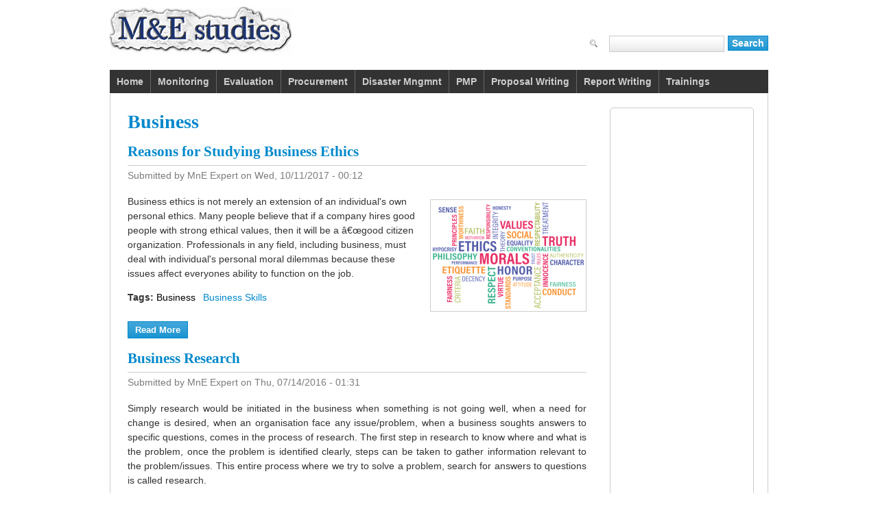

--- FILE ---
content_type: text/html; charset=utf-8
request_url: http://mnestudies.com/business
body_size: 7029
content:
<!DOCTYPE html PUBLIC "-//W3C//DTD XHTML 1.0 Transitional//EN" "http://www.w3.org/TR/xhtml1/DTD/xhtml1-transitional.dtd">
<html xmlns="http://www.w3.org/1999/xhtml" xml:lang="en" lang="en" dir="ltr">
  <head>
    <meta http-equiv="Content-Type" content="text/html; charset=utf-8" />
<link rel="shortcut icon" href="http://mnestudies.com/misc/favicon.ico" type="image/vnd.microsoft.icon" />
<link rel="shortlink" href="/taxonomy/term/63" />
<link rel="alternate" type="application/rss+xml" title="RSS - Business" href="http://mnestudies.com/taxonomy/term/63/feed" />
<meta name="Generator" content="Drupal 7 (http://drupal.org)" />
<link rel="canonical" href="/business" />
    <title>Business | Monitoring and Evaluation Studies</title>
    <style type="text/css" media="all">
@import url("http://mnestudies.com/modules/system/system.base.css?t5p2eg");
@import url("http://mnestudies.com/modules/system/system.menus.css?t5p2eg");
@import url("http://mnestudies.com/modules/system/system.messages.css?t5p2eg");
@import url("http://mnestudies.com/modules/system/system.theme.css?t5p2eg");
@import url("http://mnestudies.com/sites/all/themes/nucleus/nucleus/nucleus/nucleus/nucleus/nucleus/nucleus/nucleus/nucleus/nucleus/nucleus/css/base.css?t5p2eg");
</style>
<style type="text/css" media="all">
@import url("http://mnestudies.com/modules/comment/comment.css?t5p2eg");
@import url("http://mnestudies.com/modules/field/theme/field.css?t5p2eg");
@import url("http://mnestudies.com/modules/node/node.css?t5p2eg");
@import url("http://mnestudies.com/modules/search/search.css?t5p2eg");
@import url("http://mnestudies.com/modules/user/user.css?t5p2eg");
@import url("http://mnestudies.com/sites/all/modules/views/css/views.css?t5p2eg");
@import url("http://mnestudies.com/sites/all/modules/ckeditor/css/ckeditor.css?t5p2eg");
</style>
<style type="text/css" media="all">
@import url("http://mnestudies.com/sites/all/modules/ctools/css/ctools.css?t5p2eg");
@import url("http://mnestudies.com/modules/taxonomy/taxonomy.css?t5p2eg");
</style>
<style type="text/css" media="all">
@import url("http://mnestudies.com/sites/all/themes/nucleus/nucleus/nucleus/nucleus/nucleus/nucleus/nucleus/nucleus/nucleus/nucleus/nucleus/css/messages.css?t5p2eg");
@import url("http://mnestudies.com/sites/all/themes/tb_purity/css/html-elements.css?t5p2eg");
@import url("http://mnestudies.com/sites/all/themes/tb_purity/css/forms.css?t5p2eg");
@import url("http://mnestudies.com/sites/all/themes/tb_purity/css/tables.css?t5p2eg");
@import url("http://mnestudies.com/sites/all/themes/tb_purity/css/page.css?t5p2eg");
@import url("http://mnestudies.com/sites/all/themes/tb_purity/css/articles.css?t5p2eg");
@import url("http://mnestudies.com/sites/all/themes/tb_purity/css/comments.css?t5p2eg");
@import url("http://mnestudies.com/sites/all/themes/tb_purity/css/fields.css?t5p2eg");
@import url("http://mnestudies.com/sites/all/themes/tb_purity/css/blocks.css?t5p2eg");
@import url("http://mnestudies.com/sites/all/themes/tb_purity/css/navigation.css?t5p2eg");
@import url("http://mnestudies.com/sites/all/themes/tb_purity/css/forum.css?t5p2eg");
@import url("http://mnestudies.com/sites/all/themes/tb_purity/css/fonts.css?t5p2eg");
@import url("http://mnestudies.com/sites/all/themes/tb_purity/css/css3.css?t5p2eg");
@import url("http://mnestudies.com/sites/all/themes/tb_purity/css/ie7.css?t5p2eg");
</style>
<style type="text/css" media="only screen">
@import url("http://mnestudies.com/sites/all/themes/nucleus/nucleus/nucleus/nucleus/nucleus/nucleus/nucleus/nucleus/nucleus/nucleus/nucleus/css/responsive/responsive.css?t5p2eg");
</style>
<style type="text/css" media="print">
@import url("http://mnestudies.com/sites/all/themes/tb_purity/css/print.css?t5p2eg");
</style>

<!--[if IE 7]>
<style type="text/css" media="all">
@import url("http://mnestudies.com/sites/all/themes/nucleus/nucleus/nucleus/nucleus/nucleus/nucleus/nucleus/nucleus/nucleus/nucleus/nucleus/css/ie7.css?t5p2eg");
</style>
<![endif]-->

<!--[if IE]>
<style type="text/css" media="all">
@import url("http://mnestudies.com/sites/all/themes/nucleus/nucleus/nucleus/nucleus/nucleus/nucleus/nucleus/nucleus/nucleus/nucleus/nucleus/css/ie.css?t5p2eg");
</style>
<![endif]-->
<style type="text/css" media="all">
@import url("http://mnestudies.com/sites/default/files/nucleus/grid-fixed-24-960px.css?t5p2eg");
</style>
    <script type="text/javascript" src="http://mnestudies.com/misc/jquery.js?v=1.4.4"></script>
<script type="text/javascript" src="http://mnestudies.com/misc/jquery-extend-3.4.0.js?v=1.4.4"></script>
<script type="text/javascript" src="http://mnestudies.com/misc/jquery.once.js?v=1.2"></script>
<script type="text/javascript" src="http://mnestudies.com/misc/drupal.js?t5p2eg"></script>
<script type="text/javascript" src="http://mnestudies.com/sites/all/modules/google_analytics/googleanalytics.js?t5p2eg"></script>
<script type="text/javascript">
<!--//--><![CDATA[//><!--
(function(i,s,o,g,r,a,m){i["GoogleAnalyticsObject"]=r;i[r]=i[r]||function(){(i[r].q=i[r].q||[]).push(arguments)},i[r].l=1*new Date();a=s.createElement(o),m=s.getElementsByTagName(o)[0];a.async=1;a.src=g;m.parentNode.insertBefore(a,m)})(window,document,"script","https://www.google-analytics.com/analytics.js","ga");ga("create", "UA-36786129-1", {"cookieDomain":"auto"});ga("send", "pageview");
//--><!]]>
</script>
<script type="text/javascript">
<!--//--><![CDATA[//><!--

	(function ($) {
	  if (Drupal.Nucleus == undefined) {
		Drupal.Nucleus = {};
	  }
	  Drupal.behaviors.skinMenuAction = {
		attach: function (context) {
		  jQuery(".change-skin-button").click(function() {
			parts = this.href.split("/");
			style = parts[parts.length - 1];
			jQuery.cookie("nucleus_skin", style, {path: "/"});
			window.location.reload();
			return false;
		  });
		}
	  }
	})(jQuery);
  
//--><!]]>
</script>
<script type="text/javascript" src="http://mnestudies.com/sites/all/themes/nucleus/nucleus/nucleus/nucleus/nucleus/nucleus/nucleus/nucleus/nucleus/nucleus/nucleus/js/jquery.cookie.js?t5p2eg"></script>
<script type="text/javascript" src="http://mnestudies.com/sites/all/themes/tb_purity/js/tb_purity.js?t5p2eg"></script>
<script type="text/javascript" src="http://mnestudies.com/sites/all/themes/tb_purity/js/jquery.matchHeights.min.js?t5p2eg"></script>
<script type="text/javascript">
<!--//--><![CDATA[//><!--
jQuery.extend(Drupal.settings, {"basePath":"\/","pathPrefix":"","ajaxPageState":{"theme":"tb_purity","theme_token":"ztCJ027GdFOnX0At-I0CQ9VJSHQgttaXBQ5wTtBq0Sc","js":{"misc\/jquery.js":1,"misc\/jquery-extend-3.4.0.js":1,"misc\/jquery.once.js":1,"misc\/drupal.js":1,"sites\/all\/modules\/google_analytics\/googleanalytics.js":1,"0":1,"1":1,"sites\/all\/themes\/nucleus\/nucleus\/nucleus\/nucleus\/nucleus\/nucleus\/nucleus\/nucleus\/nucleus\/nucleus\/nucleus\/js\/jquery.cookie.js":1,"sites\/all\/themes\/tb_purity\/js\/tb_purity.js":1,"sites\/all\/themes\/tb_purity\/js\/jquery.matchHeights.min.js":1},"css":{"modules\/system\/system.base.css":1,"modules\/system\/system.menus.css":1,"modules\/system\/system.messages.css":1,"modules\/system\/system.theme.css":1,"sites\/all\/themes\/nucleus\/nucleus\/nucleus\/nucleus\/nucleus\/nucleus\/nucleus\/nucleus\/nucleus\/nucleus\/nucleus\/css\/base.css":1,"modules\/comment\/comment.css":1,"modules\/field\/theme\/field.css":1,"modules\/node\/node.css":1,"modules\/search\/search.css":1,"modules\/user\/user.css":1,"sites\/all\/modules\/views\/css\/views.css":1,"sites\/all\/modules\/ckeditor\/css\/ckeditor.css":1,"sites\/all\/modules\/ctools\/css\/ctools.css":1,"modules\/taxonomy\/taxonomy.css":1,"sites\/all\/themes\/nucleus\/nucleus\/nucleus\/nucleus\/nucleus\/nucleus\/nucleus\/nucleus\/nucleus\/nucleus\/nucleus\/css\/messages.css":1,"sites\/all\/themes\/tb_purity\/css\/html-elements.css":1,"sites\/all\/themes\/tb_purity\/css\/forms.css":1,"sites\/all\/themes\/tb_purity\/css\/tables.css":1,"sites\/all\/themes\/tb_purity\/css\/page.css":1,"sites\/all\/themes\/tb_purity\/css\/articles.css":1,"sites\/all\/themes\/tb_purity\/css\/comments.css":1,"sites\/all\/themes\/tb_purity\/css\/fields.css":1,"sites\/all\/themes\/tb_purity\/css\/blocks.css":1,"sites\/all\/themes\/tb_purity\/css\/panel-panes.css":1,"sites\/all\/themes\/tb_purity\/css\/navigation.css":1,"sites\/all\/themes\/tb_purity\/css\/forum.css":1,"sites\/all\/themes\/tb_purity\/css\/fonts.css":1,"sites\/all\/themes\/tb_purity\/css\/css3.css":1,"sites\/all\/themes\/tb_purity\/css\/ie7.css":1,"sites\/all\/themes\/nucleus\/nucleus\/nucleus\/nucleus\/nucleus\/nucleus\/nucleus\/nucleus\/nucleus\/nucleus\/nucleus\/css\/responsive\/responsive.css":1,"sites\/all\/themes\/tb_purity\/css\/print.css":1,"sites\/all\/themes\/nucleus\/nucleus\/nucleus\/nucleus\/nucleus\/nucleus\/nucleus\/nucleus\/nucleus\/nucleus\/nucleus\/css\/ie7.css":1,"sites\/all\/themes\/nucleus\/nucleus\/nucleus\/nucleus\/nucleus\/nucleus\/nucleus\/nucleus\/nucleus\/nucleus\/nucleus\/css\/ie.css":1,"public:\/\/nucleus\/grid-fixed-24-960px.css":1}},"googleanalytics":{"trackOutbound":1,"trackMailto":1,"trackDownload":1,"trackDownloadExtensions":"7z|aac|arc|arj|asf|asx|avi|bin|csv|doc(x|m)?|dot(x|m)?|exe|flv|gif|gz|gzip|hqx|jar|jpe?g|js|mp(2|3|4|e?g)|mov(ie)?|msi|msp|pdf|phps|png|ppt(x|m)?|pot(x|m)?|pps(x|m)?|ppam|sld(x|m)?|thmx|qtm?|ra(m|r)?|sea|sit|tar|tgz|torrent|txt|wav|wma|wmv|wpd|xls(x|m|b)?|xlt(x|m)|xlam|xml|z|zip"},"urlIsAjaxTrusted":{"\/business?destination=taxonomy\/term\/63":true,"\/business":true}});
//--><!]]>
</script>
  </head>

  <body class="html not-front not-logged-in one-sidebar sidebar-second page-taxonomy page-taxonomy-term page-taxonomy-term- page-taxonomy-term-63 tb-purity fixed-grid grid-24-based bf-tahoma snf-sl ssf-sl ptf-sl ntf-sl ctf-sl btf-sl fs-medium">
    <div id="skip-link"><a href="#main-content" class="element-invisible element-focusable">Skip to main content</a></div>
        
<div id="page" class="page-default">
  <a name="Top" id="Top"></a>

  <!-- HEADER -->
  <div id="header-wrapper" class="wrapper">
    <div class="container grid-24">
      <div class="grid-inner clearfix">
        <div id="header" class="clearfix">

                      <a href="/" title="Home" id="logo">
              <img src="http://mnestudies.com/sites/all/themes/tb_purity/logo.png" alt="Home" />
            </a>
          
          
                        <div class="region region-header">
    <div id="block-search-form" class="block block-search">
  <div class="block-inner clearfix">
    
    
    
    <div class="block-content clearfix">
      <form action="/business" method="post" id="search-block-form" accept-charset="UTF-8"><div><div class="container-inline">
      <h2 class="element-invisible">Search form</h2>
    <div class="form-item form-type-textfield form-item-search-block-form">
  <label class="element-invisible" for="edit-search-block-form--2">Search </label>
 <input title="Enter the terms you wish to search for." type="text" id="edit-search-block-form--2" name="search_block_form" value="" size="15" maxlength="128" class="form-text" />
</div>
<div class="form-actions form-wrapper" id="edit-actions"><span class="button edit-submit">
    <input type="submit" name="op" id="edit-submit" value="Search"  class="form-submit" />
    </span>
</div><input type="hidden" name="form_build_id" value="form-t1pARhkje3nWbwr2tiPWdnjZZRCpEu_l2kdT0RFI0aM" />
<input type="hidden" name="form_id" value="search_block_form" />
</div>
</div></form>    </div>
  </div>
</div>
  </div>
          
                  </div>
      </div>
    </div>
  </div>
  <!-- /#HEADER -->

      <!-- MAIN NAV -->
    <div id="menu-bar-wrapper" class="wrapper">
      <div class="container grid-24">
        <div class="grid-inner clearfix">
            <div class="region region-menu-bar">
    <div id="block-system-main-menu" class="block block-system block-menu">
  <div class="block-inner clearfix">
    
          <h2 class="block-title element-invisible">Main menu</h2>
    
    
    <div class="block-content clearfix">
      <ul class="menu"><li class="first leaf"><a href="/">Home</a></li>
<li class="collapsed"><a href="/monitoring" title="Monitoring">Monitoring</a></li>
<li class="leaf"><a href="/evaluation" title="Evaluation">Evaluation</a></li>
<li class="leaf"><a href="/procurement" title="Procurement">Procurement</a></li>
<li class="leaf"><a href="/disaster-management" title="Disaster Management Notes and Articles">Disaster Mngmnt</a></li>
<li class="leaf"><a href="/project-management" title="PMI PMP Course based on PMBOK 7th edition">PMP</a></li>
<li class="leaf"><a href="/grants-proposal-writing" title="Proposal/Grants Writing">Proposal Writing</a></li>
<li class="leaf"><a href="/report-writing" title="Report Writing">Report Writing</a></li>
<li class="last leaf"><a href="/trainings" title="Trainings">Trainings</a></li>
</ul>    </div>
  </div>
</div>
  </div>
        </div>
      </div>
    </div>
    <!-- /#MAIN NAV -->
  
  
  
  
  <div id="main-wrapper" class="wrapper">
    <div class="container grid-24">
      <div class="container-inner clearfix">
        <div class="group-cols-2 group-24 grid grid-24">
          <div class="group-inner clearfix">
            <!-- Main Content -->
            <div id="main-content" class="tb-main-box grid grid-18 section">
              <div class="grid-inner clearfix">

                
                
                                                  <h1 id="page-title">Business</h1>
                
                
                
                  <div class="region region-content">
    <div id="block-system-main" class="block-system">
  <div class="block-inner clearfix">
    
    
    
    <div class="block-content clearfix">
      <div class="term-listing-heading"><div id="taxonomy-term-63" class="taxonomy-term vocabulary-tags">

  
  <div class="content">
      </div>

</div>
</div><div id="article-209" class="article node node-article node-promoted node-teaser node-odd node-teaser clearfix">
      <div class="header article-header">
                    <h2 class="node-title">
          <a href="/business-management/reasons-studying-business-ethics">Reasons for Studying Business Ethics</a>
        </h2>
                </div>
  
      <div class="footer submitted">
            Submitted by <span class="username">MnE Expert</span> on <span class="time pubdate" title="2017-10-11T00:12:07+05:00">Wed, 10/11/2017 - 00:12</span>    </div>
  
  <div class="node-content">
    <div class="section field field-name-field-image field-type-image field-label-hidden"><div class="field-items"><div class="field-item odd"><a href="/business-management/reasons-studying-business-ethics"><img src="http://mnestudies.com/sites/default/files/styles/medium/public/field/image/business-ethics.png?itok=FlR4S7PH" width="220" height="156" alt="Business Ethics" /></a></div></div></div><div class="section field field-name-body field-type-text-with-summary field-label-hidden"><div class="field-items"><div class="field-item odd"><p>Business ethics is not merely an extension of an individual&#39;s own personal ethics. Many people believe that if a company hires good people with strong ethical values, then it will be a &acirc;&euro;&oelig;good citizen organization. Professionals in any field, including business, must deal with individual&#39;s personal moral dilemmas because these issues affect everyones ability to function on the job.</p>
</div></div></div>
<div class="field field-name-field-tags field-type-taxonomy-term-reference field-label-inline clearfix clearfix">
      <p class="field-label">Tags:&nbsp;</p>
    <ul class="field-items">
          <li class="field-item even">
        <a href="/business" class="active">Business</a>      </li>
          <li class="field-item odd">
        <a href="/business-skills">Business Skills</a>      </li>
      </ul>
</div>
  </div>

      <div class="menu node-links clearfix"><ul class="links inline"><li class="node-readmore first last"><a href="/business-management/reasons-studying-business-ethics" rel="tag" title="Reasons for Studying Business Ethics">Read more<span class="element-invisible"> about Reasons for Studying Business Ethics</span></a></li>
</ul></div>
  
  </div>
<div id="article-186" class="article node node-article node-promoted node-teaser node-even node-teaser clearfix">
      <div class="header article-header">
                    <h2 class="node-title">
          <a href="/business-management/business-research">Business Research</a>
        </h2>
                </div>
  
      <div class="footer submitted">
            Submitted by <span class="username">MnE Expert</span> on <span class="time pubdate" title="2016-07-14T01:31:54+05:00">Thu, 07/14/2016 - 01:31</span>    </div>
  
  <div class="node-content">
    <div class="section field field-name-body field-type-text-with-summary field-label-hidden"><div class="field-items"><div class="field-item odd"><p class="rtejustify">Simply research would be initiated in the business when something is not going well, when a need for change is desired, when an organisation face any issue/problem, when a business soughts answers to specific questions, comes in the process of research. The first step in research to know where and what is the problem, once the problem is identified clearly, steps can be taken to gather information relevant to the problem/issues. This entire process where we try to solve a problem, search for answers to questions is called research.</p>
</div></div></div>
<div class="field field-name-field-tags field-type-taxonomy-term-reference field-label-inline clearfix clearfix">
      <p class="field-label">Tags:&nbsp;</p>
    <ul class="field-items">
          <li class="field-item even">
        <a href="/business" class="active">Business</a>      </li>
          <li class="field-item odd">
        <a href="/business-skills">Business Skills</a>      </li>
      </ul>
</div>
  </div>

      <div class="menu node-links clearfix"><ul class="links inline"><li class="node-readmore first last"><a href="/business-management/business-research" rel="tag" title="Business Research">Read more<span class="element-invisible"> about Business Research</span></a></li>
</ul></div>
  
  </div>
<div id="article-165" class="article node node-article node-promoted node-teaser node-odd node-teaser clearfix">
      <div class="header article-header">
                    <h2 class="node-title">
          <a href="/business-management/objectives-type-questions-business-research-mcqs">Objectives Type Questions in Business Research - MCQs</a>
        </h2>
                </div>
  
      <div class="footer submitted">
            Submitted by <span class="username">MnE Expert</span> on <span class="time pubdate" title="2015-07-05T03:27:04+05:00">Sun, 07/05/2015 - 03:27</span>    </div>
  
  <div class="node-content">
    <div class="section field field-name-body field-type-text-with-summary field-label-hidden"><div class="field-items"><div class="field-item odd"><p class="rtejustify">The items is one of several pages on the website, Designed to test visitor&rsquo;s knowledge of the basic concepts of business research. 25 Multiple Choice Questions are presented with the answers at the end of the page.</p>
</div></div></div>
<div class="field field-name-field-tags field-type-taxonomy-term-reference field-label-inline clearfix clearfix">
      <p class="field-label">Tags:&nbsp;</p>
    <ul class="field-items">
          <li class="field-item even">
        <a href="/business" class="active">Business</a>      </li>
          <li class="field-item odd">
        <a href="/business-skills">Business Skills</a>      </li>
      </ul>
</div>
  </div>

      <div class="menu node-links clearfix"><ul class="links inline"><li class="node-readmore first last"><a href="/business-management/objectives-type-questions-business-research-mcqs" rel="tag" title="Objectives Type Questions in Business Research - MCQs">Read more<span class="element-invisible"> about Objectives Type Questions in Business Research - MCQs</span></a></li>
</ul></div>
  
  </div>
<div id="article-164" class="article node node-article node-promoted node-teaser node-even node-teaser clearfix">
      <div class="header article-header">
                    <h2 class="node-title">
          <a href="/research/what-business-research">What is Business Research</a>
        </h2>
                </div>
  
      <div class="footer submitted">
            Submitted by <span class="username">MnE Expert</span> on <span class="time pubdate" title="2015-07-05T02:33:14+05:00">Sun, 07/05/2015 - 02:33</span>    </div>
  
  <div class="node-content">
    <div class="section field field-name-body field-type-text-with-summary field-label-hidden"><div class="field-items"><div class="field-item odd"><p class="rtejustify">Broadly conceived, research is any process by which information is systematically and carefully gathered for the purpose of answering questions, examining ideas, or testing theories. Research is a disciplined inquiry that can take numerous forms.</p>
</div></div></div>
<div class="field field-name-field-tags field-type-taxonomy-term-reference field-label-inline clearfix clearfix">
      <p class="field-label">Tags:&nbsp;</p>
    <ul class="field-items">
          <li class="field-item even">
        <a href="/business" class="active">Business</a>      </li>
      </ul>
</div>
  </div>

      <div class="menu node-links clearfix"><ul class="links inline"><li class="node-readmore first last"><a href="/research/what-business-research" rel="tag" title="What is Business Research">Read more<span class="element-invisible"> about What is Business Research</span></a></li>
</ul></div>
  
  </div>
<div id="article-163" class="article node node-article node-promoted node-teaser node-odd node-teaser clearfix">
      <div class="header article-header">
                    <h2 class="node-title">
          <a href="/research/steps-writing-business-research-proposal">Steps in Writing Business Research Proposal</a>
        </h2>
                </div>
  
      <div class="footer submitted">
            Submitted by <span class="username">MnE Expert</span> on <span class="time pubdate" title="2015-07-05T02:21:06+05:00">Sun, 07/05/2015 - 02:21</span>    </div>
  
  <div class="node-content">
    <div class="section field field-name-field-image field-type-image field-label-hidden"><div class="field-items"><div class="field-item odd"><a href="/research/steps-writing-business-research-proposal"><img src="http://mnestudies.com/sites/default/files/styles/medium/public/field/image/writing-business-research.JPG?itok=OpqyCF03" width="220" height="173" alt="Writing Business Research" /></a></div></div></div><div class="section field field-name-body field-type-text-with-summary field-label-hidden"><div class="field-items"><div class="field-item odd"><p class="rtejustify">A research design is the detailed blueprint used to guide a research study towards its objectives. Business research, is a scientific investigation that involves set of highly interrelated activities, if one activity is not performed properly it will have damaging effects forthcoming activities. The article explains the steps involved in the business research process</p>
</div></div></div>
<div class="field field-name-field-tags field-type-taxonomy-term-reference field-label-inline clearfix clearfix">
      <p class="field-label">Tags:&nbsp;</p>
    <ul class="field-items">
          <li class="field-item even">
        <a href="/business" class="active">Business</a>      </li>
          <li class="field-item odd">
        <a href="/business-skills">Business Skills</a>      </li>
      </ul>
</div>
  </div>

      <div class="menu node-links clearfix"><ul class="links inline"><li class="node-readmore first last"><a href="/research/steps-writing-business-research-proposal" rel="tag" title="Steps in Writing Business Research Proposal">Read more<span class="element-invisible"> about Steps in Writing Business Research Proposal</span></a></li>
</ul></div>
  
  </div>
<div id="article-140" class="article node node-article node-promoted node-teaser node-even node-teaser clearfix">
      <div class="header article-header">
                    <h2 class="node-title">
          <a href="/research/starting-business-research">Starting a Business Research</a>
        </h2>
                </div>
  
      <div class="footer submitted">
            Submitted by <span class="username">MnE Expert</span> on <span class="time pubdate" title="2014-09-21T15:33:39+05:00">Sun, 09/21/2014 - 15:33</span>    </div>
  
  <div class="node-content">
    <div class="section field field-name-field-image field-type-image field-label-hidden"><div class="field-items"><div class="field-item odd"><a href="/research/starting-business-research"><img src="http://mnestudies.com/sites/default/files/styles/medium/public/field/image/starting-business-research.jpg?itok=2HvjI0B3" width="187" height="220" alt="Starting Business Research" /></a></div></div></div><div class="section field field-name-body field-type-text-with-summary field-label-hidden"><div class="field-items"><div class="field-item odd"><br />
</div></div></div>
<div class="field field-name-field-tags field-type-taxonomy-term-reference field-label-inline clearfix clearfix">
      <p class="field-label">Tags:&nbsp;</p>
    <ul class="field-items">
          <li class="field-item even">
        <a href="/business" class="active">Business</a>      </li>
          <li class="field-item odd">
        <a href="/how">How To</a>      </li>
      </ul>
</div>
  </div>

      <div class="menu node-links clearfix"><ul class="links inline"><li class="node-readmore first last"><a href="/research/starting-business-research" rel="tag" title="Starting a Business Research">Read more<span class="element-invisible"> about Starting a Business Research</span></a></li>
</ul></div>
  
  </div>
    </div>
  </div>
</div>
  </div>

                <a href="/taxonomy/term/63/feed" class="feed-icon" title="Subscribe to RSS - Business"><img src="http://mnestudies.com/misc/feed.png" width="16" height="16" alt="Subscribe to RSS - Business" /></a>              </div>
            </div>
          <!-- //Main Content -->
                <!-- SIDEBAR SECOND -->
        <div id="sidebar-second-wrapper" class="sidebar tb-main-box grid grid-6">
          <div class="grid-inner clearfix">   <div class="region region-sidebar-second">
    <div id="block-block-5--2" class="block block-block block-rounded">
  <div class="block-inner clearfix">
            
    <div class="block-content clearfix">
      <script async src="//pagead2.googlesyndication.com/pagead/js/adsbygoogle.js"></script>
<!-- mne180x600side -->
<ins class="adsbygoogle"
     style="display:inline-block;width:180px;height:600px"
     data-ad-client="ca-pub-2540928031620988"
     data-ad-slot="9380755266"></ins>
<script>
(adsbygoogle = window.adsbygoogle || []).push({});
</script>    </div>
  </div>
</div>
<div id="block-user-login--2" class="block block-user block-rounded">
  <div class="block-inner clearfix">
              <h2 class="block-title">User login</h2>
        
    <div class="block-content clearfix">
      <form action="/business?destination=taxonomy/term/63" method="post" id="user-login-form" accept-charset="UTF-8"><div><div class="form-item form-type-textfield form-item-name">
  <label for="edit-name">Username <span class="form-required" title="This field is required.">*</span></label>
 <input type="text" id="edit-name" name="name" value="" size="15" maxlength="60" class="form-text required" />
</div>
<div class="form-item form-type-password form-item-pass">
  <label for="edit-pass">Password <span class="form-required" title="This field is required.">*</span></label>
 <input type="password" id="edit-pass" name="pass" size="15" maxlength="128" class="form-text required" />
</div>
<div class="item-list"><ul><li class="first last"><a href="/user/password" title="Request new password via e-mail.">Request new password</a></li>
</ul></div><input type="hidden" name="form_build_id" value="form-hp0ZqTKgrAEnjUZRs5aSE1jS1b02K_eEXIpIdlSpMyY" />
<input type="hidden" name="form_id" value="user_login_block" />
<div class="form-actions form-wrapper" id="edit-actions--2"><span class="button edit-submit--2">
    <input type="submit" name="op" id="edit-submit--2" value="Log in"  class="form-submit" />
    </span>
</div></div></form>    </div>
  </div>
</div>
  </div>
 </div>
        </div>
        <!-- //SIDEBAR SECOND -->
                </div>

      </div>
          
        </div>
      </div>
  </div>

      <div id="breadcrumb-wrapper" class="wrapper">
      <div class="container grid-24">
          <div class="grid-inner clearfix">
                      <h2 class="element-invisible">You are here</h2><ol id="crumbs"><li class="crumb crumb-home"><a href="/">Home</a></li></ol>          
                      <a title="Back to Top" class="btn-btt" href="#Top">▲ Top</a>
                    </div>
      </div>
    </div>
  
  
      <!-- FOOTER -->
    <div id="footer-wrapper" class="wrapper">
      <div class="container grid-24">
        <div class="grid-inner clearfix">
          <div id="footer" class="clearfix">  <div class="region region-footer">
    <ul class="menu"><li class="first leaf"><a href="/" title="">Home</a></li>
<li class="leaf"><a href="https://www.aboutcivil.org" title="Civil Engineering Notes and Articles">Civil Engineering</a></li>
<li class="last leaf"><a href="/contact" title="">Contact Us</a></li>
</ul>  </div>
</div>
        </div>
      </div>
    </div>
    <!-- /#FOOTER -->
  </div>
      </body>
</html>

--- FILE ---
content_type: text/html; charset=utf-8
request_url: https://www.google.com/recaptcha/api2/aframe
body_size: 269
content:
<!DOCTYPE HTML><html><head><meta http-equiv="content-type" content="text/html; charset=UTF-8"></head><body><script nonce="B3G3a4tWRNW9IPCcPRY91Q">/** Anti-fraud and anti-abuse applications only. See google.com/recaptcha */ try{var clients={'sodar':'https://pagead2.googlesyndication.com/pagead/sodar?'};window.addEventListener("message",function(a){try{if(a.source===window.parent){var b=JSON.parse(a.data);var c=clients[b['id']];if(c){var d=document.createElement('img');d.src=c+b['params']+'&rc='+(localStorage.getItem("rc::a")?sessionStorage.getItem("rc::b"):"");window.document.body.appendChild(d);sessionStorage.setItem("rc::e",parseInt(sessionStorage.getItem("rc::e")||0)+1);localStorage.setItem("rc::h",'1769988240797');}}}catch(b){}});window.parent.postMessage("_grecaptcha_ready", "*");}catch(b){}</script></body></html>

--- FILE ---
content_type: text/css
request_url: http://mnestudies.com/sites/all/themes/tb_purity/css/html-elements.css?t5p2eg
body_size: 719
content:
@import url(../fonts/arvo_regular/stylesheet.css);
html {
  font-size: 62.5%;
}

body {
  background: #fff;
  color: #333;
  line-height: 1.5;
}

h1 {
  font-size: 2em;
}

h2 {
  font-size: 1.5em;
}

h3 {
  font-size: 1.167em;
}

h4 {
  font-size: 1em;
}

h5,
h6 {
  font-size: 1em;
}

h1,
h4,
h5,
h6 {
}

h2{ color:#804000}
h3{ color:#003300}

.node-content h1,
.node-content h2,
.node-content h3,
.node-content h4,
.node-content h5,
.node-content h6 {
  line-height: 1.25;
  margin: 1em 0 .5em;
}

p {
  margin: 1em 0;
  padding: 0;
}

p:first-child {
  margin-top: 0;
}

em,
dfn {
  font-style: italic;
}

ins {
  border-bottom: none;
  text-decoration: none;
}

pre,
code,
tt,
samp,
kbd,
var {
  font-size: 1em;
}

blockquote,
q {
  font-style: italic;
  quotes: "" "";
}

blockquote {
  margin: 0 0 1.5em;
  padding: 0 0 0 3em;
}

blockquote:before,
blockquote:after,
q:before,
q:after {
  content: "";
}

blockquote p {
  margin: 0;
}

strong,
dfn,
caption,
th {
  font-weight: 700;
}

/* Reset horizonatal rules */
hr {
  border-style: inset;
  border-width: 1px;
  display: block;
}

/* Lists */
ul,
ol {
  margin: 0 0 1.5em 2em;
  padding: 0;
}

.item-list ul,
.item-list ol {
  margin: 0 0 0 1em;
  padding: 0;
}

ul ul,
ul ol,
ol ol,
ol ul,
.block ul ul,
.block ul ol,
.block ol ol,
.block ol ul,
.item-list ul ul,
.item-list ul ol,
.item-list ol ol,
.item-list ol ul {
  margin-bottom: 0;
}

ul {
  list-style-type: disc;
}

ul ul ul {
  list-style-type: square;
}

ol {
  list-style-type: decimal;
}

ol ol {
  list-style-type: lower-alpha;
}

ol ol ol {
  list-style-type: lower-roman;
}

ul ul,
ul ul ul ul {
  list-style-type: circle;
}

dt {
  font-weight: 700;
}

dd {
  margin: 0 0 1.5em 1.538em;
}

tr.odd td,
tr.even td {
  border-bottom: #cdcdcd solid 1px;
}


--- FILE ---
content_type: text/css
request_url: http://mnestudies.com/sites/all/themes/tb_purity/css/page.css?t5p2eg
body_size: 1691
content:
.wrapper {
}

.wrapper .container {
}

/* Grid Gutter */
.grid {
}

.grid-inner {
}

.grid .grid-inner {
  padding: 0 15px;
}

.region-content .block {
}

.sidebar .block {
}

/* MAIN CONTAINER
-------------------------------------------------------------*/
#main-wrapper {
}

#main-wrapper .container {
}

#main-wrapper .container-inner {
}

#main-wrapper .container-inner > .grid:first-child {
  float: right;
}

#main-wrapper .group-inner {
  border-right: 1px solid #cdcdcd;
}

/* HEADER
-------------------------------------------------------------*/
#header-wrapper {
}

#header-wrapper .container {
  position: relative;
}

#header {
  clear: both;
  padding: 10px 0 0;
}

/* Logo & Site name*/
#logo {
  float: left;
  padding-bottom: 10px;
}

#name-and-slogan {
  float: left;
  line-height: 1.2;
  margin-bottom: 1em;
  padding-top: 17px;
}

.site-name {
  font-family: ArvoRegular;
  font-size: 3em;
  text-transform: uppercase;
}

.site-name a {
  text-decoration: none;
}

.site-name a:visited {
}

.site-name a:hover,
.site-name a:focus,
.site-name a:active {
  color: #007fc8;
  text-decoration: none;
}

.site-slogan {
  color: #999;
  font-size: 1em;
  font-weight: 400;
}

/* Region */
.region-header {
  float: right;
}

/* MAIN NAVIGATION
--------------------------------------------------------------*/
#menu-bar-wrapper {
}

#menu-bar-wrapper .container {
  background: #333;
  border-bottom: 1px solid #fff;
  color: #fff;
}

#menu-bar-wrapper .block-content {
  padding: 0;
}

/* MAIN CONTENT
--------------------------------------------------------------*/
#main-content {
}

#main-content .grid-inner {
  border-left: 1px solid #cdcdcd;
  padding: 20px 25px;
}

#main-content .region-content {
}

#main-content .region-content #block-system-main {
  border-bottom: 0;
}

#main-content .region-content #block-system-main .block-inner {
  padding: 0;
}

#main-content .region-content #block-system-main .block-content {
  padding: 0;
}

/* Content on Front-page ---*/
body.front #main-content .region-content {
}

/* Content on other pages ---*/
body.not-front #main-content .region-content {
}

/* Page Title ---*/
#page-title {
  color: #08c;
}

.in-maintenance #page-title {
  padding: 10px;
}

/* SIDEBARS
-------------------------------------------------------------*/
.sidebar {
}

.region-sidebar-first {
}

.region-sidebar-second {
  padding-right: 10px;
}

#sidebar-first-wrapper {
  float: left;
}

#sidebar-first-wrapper > .grid-inner {
  border-left: 1px solid #cdcdcd;
  padding: 0;
}

/* POLL
-------------------------------------------------------------*/
.poll {
  margin-bottom: 10px;
}

.poll .title {
  font-weight: bold;
  margin-bottom: 10px;
}

/* PANELS
-------------------------------------------------------------*/
.panel {
}

.panel .container {
}

.panel .views-view-grid .grid-inner {
  border-left: 1px solid #444;
  padding: 15px 15px 5px;
}

.panel .views-view-grid .grid:first-child .grid-inner {
  border-left: none;
}

/* First Panel ---*/
#panel-first-wrapper {
}

#panel-first-wrapper .container {
  background: #333;
  color: #cdcdcd;
}

#panel-first-wrapper .panel-column > .grid-inner {
  padding: 0;
}

#panel-first-wrapper .block-content {
  padding: 0;
}

#panel-first-wrapper .views-field-body a {
  border-bottom: 1px dotted #fff;
  color: #cdcdcd;
  text-decoration: none;
}

#panel-first-wrapper .views-field-body a:hover,
#panel-first-wrapper .views-field-body a:active,
#panel-first-wrapper .views-field-body a:focus {
  border-bottom: 1px solid #fff;
  color: #fff;
}

#panel-first-wrapper .views-field-title {
  color: #fff;
  padding-bottom: 5px;
  text-transform: uppercase;
}

#panel-first-wrapper .views-field-title a {
  border-bottom: 0;
  color: #fff;
}

/* Second Panel ---*/
#panel-second-wrapper {
}

#panel-second-wrapper .container {
  background: #333;
  color: #cdcdcd;
}

#panel-second-wrapper .panel-column .grid-inner {
  border-left: 1px solid #444;
  padding: 15px;
}

#panel-second-wrapper .panel-column .grid:first-child .grid-inner {
  border-left: none;
}

#panel-second-wrapper a {
  color: #cdcdcd;
  text-decoration: none;
}

#panel-second-wrapper a:hover,
#panel-second-wrapper a:active,
#panel-second-wrapper a:focus {
  color: #fff;
}

#panel-second-wrapper .more-link {
  border-top: none;
}

#panel-second-wrapper .views-field-title {
  color: #cdcdcd;
  margin-bottom: 0;
}

#panel-second-wrapper .views-field-title a {
  border-bottom: 0;
  color: #cdcdcd;
}

#panel-second-wrapper .item-list li {
  background: none;
  border-bottom: 1px solid #444;
  padding: 5px 0 6px;
}

#panel-second-wrapper .item-list li a {
  border-bottom: 0;
  color: #cdcdcd;
}

#panel-second-wrapper .item-list li a:hover,
#panel-second-wrapper .item-list li a:focus,
#panel-second-wrapper .item-list li a:active {
  color: #fff;
}

/* Third Panel ---*/
#panel-third-wrapper {
}

/* FOOTER
-------------------------------------------------------------*/
#footer-wrapper {
  font-size: 0.92em;
}

#footer-wrapper .container {
  padding: 10px 0 20px;
  text-align: center;
}

#footer {
}

/* STYLE FOR MULTIPLE LAYOUTS
-------------------------------------------------------------*/
.page-default #main-content {
}

/* OTHERS
-------------------------------------------------------------*/
/* Feed icons ---*/
.feed-icon img {
  padding: 0 10px;
}

#feed-icons {
}

#feed-icons .feed-icon {
}

#feed-icons .feed-icon img {
}

#feed-icons a.feed-icon {
}

/* Search results list ---*/
.search-results {
  margin: 0;
}

.search-results .search-result {
}

.search-results .title {
  font-size: 1.154em;
}

.search-results .search-snippet-info {
  padding: 0;
}

.search-results p {
  margin: 0;
}

.search-results .search-snippet {
}

.search-results .search-info {
  font-size: .923em;
}

span.search-info-type {
}

span.search-info-user {
}

span.search-info-date {
}

span.search-info-comment {
}

span.search-info-upload {
}

/* Aggregator ---*/
.feed-item {
}

.feed-item header {
}

.feed-item-title {
}

.feed-item-meta {
}

.feed-item .content {
}

.feed-item footer {
}

.feed-source {
  margin: 1em 0;
}

.feed-description {
}

/* Maintenance page ---*/
.maintenance-page #skip-link {
  position: absolute;
  top: -99em;
}

.maintenance-page footer {
  margin: 10px 0 0;
}

.maintenance-page footer a {
  color: #ccc;
  text-decoration: none;
}

div.contextual-links-wrapper {
  z-index: 9;
}


--- FILE ---
content_type: text/css
request_url: http://mnestudies.com/sites/all/themes/tb_purity/css/fields.css?t5p2eg
body_size: 561
content:
/**
*
* TODO: check all D7 field class names, these are mostly from D6 CCK...
*/

/* Wrapper for all fields. */
.field {
}

/* Field labels - these are h2 in Adaptivetheme */
.field-label {
}

.field-lable-above .field-label {
}

.field-lable-inline .field-label {
  display: inline;
}

/* Imagefields */
.field-type-image {
}

.field-type-image img {
}

/* Use "datetime" when creating new CCK date fields. */
.field-type-datetime {
}

/* Filefield field. */
.field-type-filefield {
}

/* Node reference field. */
.field-type-nodereference {
}

/* User reference field. */
.field-type-userreference {
}

/* Number fields. */
.field-type-number-decimal {
}

.field-type-number-float {
}

.field-type-number-integer {
}

/* Text fields. */
.field-type-text {
}

.field-type-text-long {
}

/* Term reference fields. */
.field-type-taxonomy-term-reference .field-label {
  float: left;
  font-size: 1em;
}

.field-type-taxonomy-term-reference ul {
  float: none !important;
  margin: 0;
  padding: 0;
}

.field-type-taxonomy-term-reference ul li {
  display: inline;
  list-style: none;
  padding: 0 .5em 0 0;
}

/* Imagefield skinr settings */
.ai-l .field-type-image {
  margin: 4px 20px 10px 0;
}

.ai-r .field-type-image {
  margin: 4px 0 10px 20px;
}

.ai-b,
.ai-b .block-inner,
.ai-b .block-content {
}

.ai-b .block-content p,
.ai-b .block-content div.field-type-image {
}


--- FILE ---
content_type: text/plain
request_url: https://www.google-analytics.com/j/collect?v=1&_v=j102&a=1782181383&t=pageview&_s=1&dl=http%3A%2F%2Fmnestudies.com%2Fbusiness&ul=en-us%40posix&dt=Business%20%7C%20Monitoring%20and%20Evaluation%20Studies&sr=1280x720&vp=1280x720&_u=IEBAAEABAAAAACAAI~&jid=1946744255&gjid=363906071&cid=750043257.1769988240&tid=UA-36786129-1&_gid=1160218198.1769988240&_r=1&_slc=1&z=1853126063
body_size: -450
content:
2,cG-KZ9271V35K